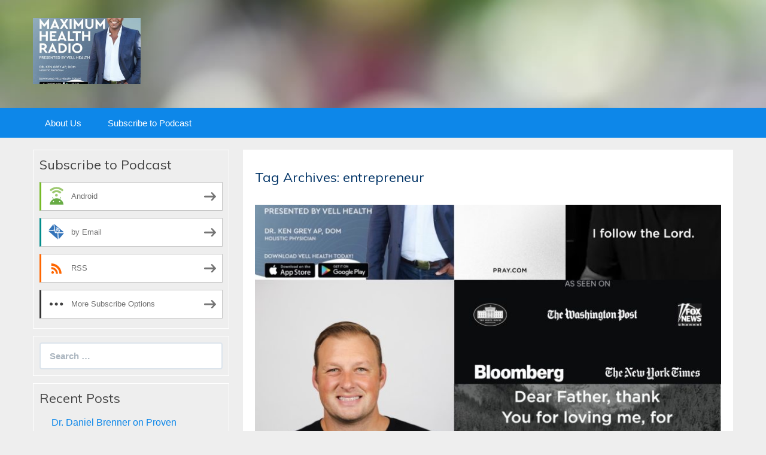

--- FILE ---
content_type: text/html; charset=UTF-8
request_url: https://maximumhealth.blubrry.net/tag/entrepreneur/
body_size: 11913
content:
<!DOCTYPE html>
<!--[if IE 7]>
<html class="ie ie7" lang="en-US">
<![endif]-->
<!--[if IE 8]>
<html class="ie ie8" lang="en-US">
<![endif]-->
<!--[if !(IE 7) & !(IE 8)]><!-->
<html lang="en-US">
<!--<![endif]-->
<head>
	<meta charset="UTF-8">
	<meta name="viewport" content="width=device-width">
	<title>entrepreneur | MAXIMUM HEALTH</title>
	<link rel="profile" href="http://gmpg.org/xfn/11">
	<link rel="pingback" href="https://maximumhealth.blubrry.net/xmlrpc.php">
    	<!--[if lt IE 9]>
	<script src="https://maximumhealth.blubrry.net/wp-content/themes/powerpress-theme/js/html5.js"></script>
	<![endif]-->
	<meta name='robots' content='max-image-preview:large' />
	<style>img:is([sizes="auto" i], [sizes^="auto," i]) { contain-intrinsic-size: 3000px 1500px }</style>
	<link rel='dns-prefetch' href='//platform-api.sharethis.com' />
<link rel='dns-prefetch' href='//fonts.googleapis.com' />
<link rel='preconnect' href='https://fonts.gstatic.com' crossorigin />
<script type="text/javascript">
/* <![CDATA[ */
window._wpemojiSettings = {"baseUrl":"https:\/\/s.w.org\/images\/core\/emoji\/16.0.1\/72x72\/","ext":".png","svgUrl":"https:\/\/s.w.org\/images\/core\/emoji\/16.0.1\/svg\/","svgExt":".svg","source":{"concatemoji":"https:\/\/maximumhealth.blubrry.net\/wp-includes\/js\/wp-emoji-release.min.js?ver=6.8.3"}};
/*! This file is auto-generated */
!function(s,n){var o,i,e;function c(e){try{var t={supportTests:e,timestamp:(new Date).valueOf()};sessionStorage.setItem(o,JSON.stringify(t))}catch(e){}}function p(e,t,n){e.clearRect(0,0,e.canvas.width,e.canvas.height),e.fillText(t,0,0);var t=new Uint32Array(e.getImageData(0,0,e.canvas.width,e.canvas.height).data),a=(e.clearRect(0,0,e.canvas.width,e.canvas.height),e.fillText(n,0,0),new Uint32Array(e.getImageData(0,0,e.canvas.width,e.canvas.height).data));return t.every(function(e,t){return e===a[t]})}function u(e,t){e.clearRect(0,0,e.canvas.width,e.canvas.height),e.fillText(t,0,0);for(var n=e.getImageData(16,16,1,1),a=0;a<n.data.length;a++)if(0!==n.data[a])return!1;return!0}function f(e,t,n,a){switch(t){case"flag":return n(e,"\ud83c\udff3\ufe0f\u200d\u26a7\ufe0f","\ud83c\udff3\ufe0f\u200b\u26a7\ufe0f")?!1:!n(e,"\ud83c\udde8\ud83c\uddf6","\ud83c\udde8\u200b\ud83c\uddf6")&&!n(e,"\ud83c\udff4\udb40\udc67\udb40\udc62\udb40\udc65\udb40\udc6e\udb40\udc67\udb40\udc7f","\ud83c\udff4\u200b\udb40\udc67\u200b\udb40\udc62\u200b\udb40\udc65\u200b\udb40\udc6e\u200b\udb40\udc67\u200b\udb40\udc7f");case"emoji":return!a(e,"\ud83e\udedf")}return!1}function g(e,t,n,a){var r="undefined"!=typeof WorkerGlobalScope&&self instanceof WorkerGlobalScope?new OffscreenCanvas(300,150):s.createElement("canvas"),o=r.getContext("2d",{willReadFrequently:!0}),i=(o.textBaseline="top",o.font="600 32px Arial",{});return e.forEach(function(e){i[e]=t(o,e,n,a)}),i}function t(e){var t=s.createElement("script");t.src=e,t.defer=!0,s.head.appendChild(t)}"undefined"!=typeof Promise&&(o="wpEmojiSettingsSupports",i=["flag","emoji"],n.supports={everything:!0,everythingExceptFlag:!0},e=new Promise(function(e){s.addEventListener("DOMContentLoaded",e,{once:!0})}),new Promise(function(t){var n=function(){try{var e=JSON.parse(sessionStorage.getItem(o));if("object"==typeof e&&"number"==typeof e.timestamp&&(new Date).valueOf()<e.timestamp+604800&&"object"==typeof e.supportTests)return e.supportTests}catch(e){}return null}();if(!n){if("undefined"!=typeof Worker&&"undefined"!=typeof OffscreenCanvas&&"undefined"!=typeof URL&&URL.createObjectURL&&"undefined"!=typeof Blob)try{var e="postMessage("+g.toString()+"("+[JSON.stringify(i),f.toString(),p.toString(),u.toString()].join(",")+"));",a=new Blob([e],{type:"text/javascript"}),r=new Worker(URL.createObjectURL(a),{name:"wpTestEmojiSupports"});return void(r.onmessage=function(e){c(n=e.data),r.terminate(),t(n)})}catch(e){}c(n=g(i,f,p,u))}t(n)}).then(function(e){for(var t in e)n.supports[t]=e[t],n.supports.everything=n.supports.everything&&n.supports[t],"flag"!==t&&(n.supports.everythingExceptFlag=n.supports.everythingExceptFlag&&n.supports[t]);n.supports.everythingExceptFlag=n.supports.everythingExceptFlag&&!n.supports.flag,n.DOMReady=!1,n.readyCallback=function(){n.DOMReady=!0}}).then(function(){return e}).then(function(){var e;n.supports.everything||(n.readyCallback(),(e=n.source||{}).concatemoji?t(e.concatemoji):e.wpemoji&&e.twemoji&&(t(e.twemoji),t(e.wpemoji)))}))}((window,document),window._wpemojiSettings);
/* ]]> */
</script>
<style id='wp-emoji-styles-inline-css' type='text/css'>

	img.wp-smiley, img.emoji {
		display: inline !important;
		border: none !important;
		box-shadow: none !important;
		height: 1em !important;
		width: 1em !important;
		margin: 0 0.07em !important;
		vertical-align: -0.1em !important;
		background: none !important;
		padding: 0 !important;
	}
</style>
<link rel='stylesheet' id='wp-block-library-css' href='https://maximumhealth.blubrry.net/wp-includes/css/dist/block-library/style.min.css?ver=6.8.3' type='text/css' media='all' />
<style id='classic-theme-styles-inline-css' type='text/css'>
/*! This file is auto-generated */
.wp-block-button__link{color:#fff;background-color:#32373c;border-radius:9999px;box-shadow:none;text-decoration:none;padding:calc(.667em + 2px) calc(1.333em + 2px);font-size:1.125em}.wp-block-file__button{background:#32373c;color:#fff;text-decoration:none}
</style>
<style id='powerpress-player-block-style-inline-css' type='text/css'>


</style>
<style id='global-styles-inline-css' type='text/css'>
:root{--wp--preset--aspect-ratio--square: 1;--wp--preset--aspect-ratio--4-3: 4/3;--wp--preset--aspect-ratio--3-4: 3/4;--wp--preset--aspect-ratio--3-2: 3/2;--wp--preset--aspect-ratio--2-3: 2/3;--wp--preset--aspect-ratio--16-9: 16/9;--wp--preset--aspect-ratio--9-16: 9/16;--wp--preset--color--black: #000000;--wp--preset--color--cyan-bluish-gray: #abb8c3;--wp--preset--color--white: #ffffff;--wp--preset--color--pale-pink: #f78da7;--wp--preset--color--vivid-red: #cf2e2e;--wp--preset--color--luminous-vivid-orange: #ff6900;--wp--preset--color--luminous-vivid-amber: #fcb900;--wp--preset--color--light-green-cyan: #7bdcb5;--wp--preset--color--vivid-green-cyan: #00d084;--wp--preset--color--pale-cyan-blue: #8ed1fc;--wp--preset--color--vivid-cyan-blue: #0693e3;--wp--preset--color--vivid-purple: #9b51e0;--wp--preset--gradient--vivid-cyan-blue-to-vivid-purple: linear-gradient(135deg,rgba(6,147,227,1) 0%,rgb(155,81,224) 100%);--wp--preset--gradient--light-green-cyan-to-vivid-green-cyan: linear-gradient(135deg,rgb(122,220,180) 0%,rgb(0,208,130) 100%);--wp--preset--gradient--luminous-vivid-amber-to-luminous-vivid-orange: linear-gradient(135deg,rgba(252,185,0,1) 0%,rgba(255,105,0,1) 100%);--wp--preset--gradient--luminous-vivid-orange-to-vivid-red: linear-gradient(135deg,rgba(255,105,0,1) 0%,rgb(207,46,46) 100%);--wp--preset--gradient--very-light-gray-to-cyan-bluish-gray: linear-gradient(135deg,rgb(238,238,238) 0%,rgb(169,184,195) 100%);--wp--preset--gradient--cool-to-warm-spectrum: linear-gradient(135deg,rgb(74,234,220) 0%,rgb(151,120,209) 20%,rgb(207,42,186) 40%,rgb(238,44,130) 60%,rgb(251,105,98) 80%,rgb(254,248,76) 100%);--wp--preset--gradient--blush-light-purple: linear-gradient(135deg,rgb(255,206,236) 0%,rgb(152,150,240) 100%);--wp--preset--gradient--blush-bordeaux: linear-gradient(135deg,rgb(254,205,165) 0%,rgb(254,45,45) 50%,rgb(107,0,62) 100%);--wp--preset--gradient--luminous-dusk: linear-gradient(135deg,rgb(255,203,112) 0%,rgb(199,81,192) 50%,rgb(65,88,208) 100%);--wp--preset--gradient--pale-ocean: linear-gradient(135deg,rgb(255,245,203) 0%,rgb(182,227,212) 50%,rgb(51,167,181) 100%);--wp--preset--gradient--electric-grass: linear-gradient(135deg,rgb(202,248,128) 0%,rgb(113,206,126) 100%);--wp--preset--gradient--midnight: linear-gradient(135deg,rgb(2,3,129) 0%,rgb(40,116,252) 100%);--wp--preset--font-size--small: 13px;--wp--preset--font-size--medium: 20px;--wp--preset--font-size--large: 36px;--wp--preset--font-size--x-large: 42px;--wp--preset--spacing--20: 0.44rem;--wp--preset--spacing--30: 0.67rem;--wp--preset--spacing--40: 1rem;--wp--preset--spacing--50: 1.5rem;--wp--preset--spacing--60: 2.25rem;--wp--preset--spacing--70: 3.38rem;--wp--preset--spacing--80: 5.06rem;--wp--preset--shadow--natural: 6px 6px 9px rgba(0, 0, 0, 0.2);--wp--preset--shadow--deep: 12px 12px 50px rgba(0, 0, 0, 0.4);--wp--preset--shadow--sharp: 6px 6px 0px rgba(0, 0, 0, 0.2);--wp--preset--shadow--outlined: 6px 6px 0px -3px rgba(255, 255, 255, 1), 6px 6px rgba(0, 0, 0, 1);--wp--preset--shadow--crisp: 6px 6px 0px rgba(0, 0, 0, 1);}:where(.is-layout-flex){gap: 0.5em;}:where(.is-layout-grid){gap: 0.5em;}body .is-layout-flex{display: flex;}.is-layout-flex{flex-wrap: wrap;align-items: center;}.is-layout-flex > :is(*, div){margin: 0;}body .is-layout-grid{display: grid;}.is-layout-grid > :is(*, div){margin: 0;}:where(.wp-block-columns.is-layout-flex){gap: 2em;}:where(.wp-block-columns.is-layout-grid){gap: 2em;}:where(.wp-block-post-template.is-layout-flex){gap: 1.25em;}:where(.wp-block-post-template.is-layout-grid){gap: 1.25em;}.has-black-color{color: var(--wp--preset--color--black) !important;}.has-cyan-bluish-gray-color{color: var(--wp--preset--color--cyan-bluish-gray) !important;}.has-white-color{color: var(--wp--preset--color--white) !important;}.has-pale-pink-color{color: var(--wp--preset--color--pale-pink) !important;}.has-vivid-red-color{color: var(--wp--preset--color--vivid-red) !important;}.has-luminous-vivid-orange-color{color: var(--wp--preset--color--luminous-vivid-orange) !important;}.has-luminous-vivid-amber-color{color: var(--wp--preset--color--luminous-vivid-amber) !important;}.has-light-green-cyan-color{color: var(--wp--preset--color--light-green-cyan) !important;}.has-vivid-green-cyan-color{color: var(--wp--preset--color--vivid-green-cyan) !important;}.has-pale-cyan-blue-color{color: var(--wp--preset--color--pale-cyan-blue) !important;}.has-vivid-cyan-blue-color{color: var(--wp--preset--color--vivid-cyan-blue) !important;}.has-vivid-purple-color{color: var(--wp--preset--color--vivid-purple) !important;}.has-black-background-color{background-color: var(--wp--preset--color--black) !important;}.has-cyan-bluish-gray-background-color{background-color: var(--wp--preset--color--cyan-bluish-gray) !important;}.has-white-background-color{background-color: var(--wp--preset--color--white) !important;}.has-pale-pink-background-color{background-color: var(--wp--preset--color--pale-pink) !important;}.has-vivid-red-background-color{background-color: var(--wp--preset--color--vivid-red) !important;}.has-luminous-vivid-orange-background-color{background-color: var(--wp--preset--color--luminous-vivid-orange) !important;}.has-luminous-vivid-amber-background-color{background-color: var(--wp--preset--color--luminous-vivid-amber) !important;}.has-light-green-cyan-background-color{background-color: var(--wp--preset--color--light-green-cyan) !important;}.has-vivid-green-cyan-background-color{background-color: var(--wp--preset--color--vivid-green-cyan) !important;}.has-pale-cyan-blue-background-color{background-color: var(--wp--preset--color--pale-cyan-blue) !important;}.has-vivid-cyan-blue-background-color{background-color: var(--wp--preset--color--vivid-cyan-blue) !important;}.has-vivid-purple-background-color{background-color: var(--wp--preset--color--vivid-purple) !important;}.has-black-border-color{border-color: var(--wp--preset--color--black) !important;}.has-cyan-bluish-gray-border-color{border-color: var(--wp--preset--color--cyan-bluish-gray) !important;}.has-white-border-color{border-color: var(--wp--preset--color--white) !important;}.has-pale-pink-border-color{border-color: var(--wp--preset--color--pale-pink) !important;}.has-vivid-red-border-color{border-color: var(--wp--preset--color--vivid-red) !important;}.has-luminous-vivid-orange-border-color{border-color: var(--wp--preset--color--luminous-vivid-orange) !important;}.has-luminous-vivid-amber-border-color{border-color: var(--wp--preset--color--luminous-vivid-amber) !important;}.has-light-green-cyan-border-color{border-color: var(--wp--preset--color--light-green-cyan) !important;}.has-vivid-green-cyan-border-color{border-color: var(--wp--preset--color--vivid-green-cyan) !important;}.has-pale-cyan-blue-border-color{border-color: var(--wp--preset--color--pale-cyan-blue) !important;}.has-vivid-cyan-blue-border-color{border-color: var(--wp--preset--color--vivid-cyan-blue) !important;}.has-vivid-purple-border-color{border-color: var(--wp--preset--color--vivid-purple) !important;}.has-vivid-cyan-blue-to-vivid-purple-gradient-background{background: var(--wp--preset--gradient--vivid-cyan-blue-to-vivid-purple) !important;}.has-light-green-cyan-to-vivid-green-cyan-gradient-background{background: var(--wp--preset--gradient--light-green-cyan-to-vivid-green-cyan) !important;}.has-luminous-vivid-amber-to-luminous-vivid-orange-gradient-background{background: var(--wp--preset--gradient--luminous-vivid-amber-to-luminous-vivid-orange) !important;}.has-luminous-vivid-orange-to-vivid-red-gradient-background{background: var(--wp--preset--gradient--luminous-vivid-orange-to-vivid-red) !important;}.has-very-light-gray-to-cyan-bluish-gray-gradient-background{background: var(--wp--preset--gradient--very-light-gray-to-cyan-bluish-gray) !important;}.has-cool-to-warm-spectrum-gradient-background{background: var(--wp--preset--gradient--cool-to-warm-spectrum) !important;}.has-blush-light-purple-gradient-background{background: var(--wp--preset--gradient--blush-light-purple) !important;}.has-blush-bordeaux-gradient-background{background: var(--wp--preset--gradient--blush-bordeaux) !important;}.has-luminous-dusk-gradient-background{background: var(--wp--preset--gradient--luminous-dusk) !important;}.has-pale-ocean-gradient-background{background: var(--wp--preset--gradient--pale-ocean) !important;}.has-electric-grass-gradient-background{background: var(--wp--preset--gradient--electric-grass) !important;}.has-midnight-gradient-background{background: var(--wp--preset--gradient--midnight) !important;}.has-small-font-size{font-size: var(--wp--preset--font-size--small) !important;}.has-medium-font-size{font-size: var(--wp--preset--font-size--medium) !important;}.has-large-font-size{font-size: var(--wp--preset--font-size--large) !important;}.has-x-large-font-size{font-size: var(--wp--preset--font-size--x-large) !important;}
:where(.wp-block-post-template.is-layout-flex){gap: 1.25em;}:where(.wp-block-post-template.is-layout-grid){gap: 1.25em;}
:where(.wp-block-columns.is-layout-flex){gap: 2em;}:where(.wp-block-columns.is-layout-grid){gap: 2em;}
:root :where(.wp-block-pullquote){font-size: 1.5em;line-height: 1.6;}
</style>
<link rel='stylesheet' id='bootstrap-style-css' href='https://maximumhealth.blubrry.net/wp-content/themes/powerpress-theme/css/bootswatch/bootstrap.min.css?ver=3.3.4' type='text/css' media='all' />
<link rel='stylesheet' id='blubrry-style-css' href='https://maximumhealth.blubrry.net/wp-content/themes/powerpress-theme/css/bootswatch/blubrry-bootstrap.min.css?ver=3.3.6' type='text/css' media='all' />
<link rel='stylesheet' id='pp_theme-style-css' href='https://maximumhealth.blubrry.net/wp-content/themes/powerpress-theme/style.css?ver=1.0' type='text/css' media='all' />
<link rel='stylesheet' id='dashicons-css' href='https://maximumhealth.blubrry.net/wp-includes/css/dashicons.min.css?ver=6.8.3' type='text/css' media='all' />
<link rel="preload" as="style" href="https://fonts.googleapis.com/css?family=Muli:400&#038;display=swap&#038;ver=1680873578" /><link rel="stylesheet" href="https://fonts.googleapis.com/css?family=Muli:400&#038;display=swap&#038;ver=1680873578" media="print" onload="this.media='all'"><noscript><link rel="stylesheet" href="https://fonts.googleapis.com/css?family=Muli:400&#038;display=swap&#038;ver=1680873578" /></noscript><script type="text/javascript" src="https://maximumhealth.blubrry.net/wp-includes/js/jquery/jquery.min.js?ver=3.7.1" id="jquery-core-js"></script>
<script type="text/javascript" src="https://maximumhealth.blubrry.net/wp-includes/js/jquery/jquery-migrate.min.js?ver=3.4.1" id="jquery-migrate-js"></script>
<script type="text/javascript" src="//platform-api.sharethis.com/js/sharethis.js#source=googleanalytics-wordpress#product=ga&amp;property=5eff537a0e7bec0012bd75ee" id="googleanalytics-platform-sharethis-js"></script>
<link rel="https://api.w.org/" href="https://maximumhealth.blubrry.net/wp-json/" /><link rel="alternate" title="JSON" type="application/json" href="https://maximumhealth.blubrry.net/wp-json/wp/v2/tags/383" /><link rel="EditURI" type="application/rsd+xml" title="RSD" href="https://maximumhealth.blubrry.net/xmlrpc.php?rsd" />
<meta name="generator" content="WordPress 6.8.3" />
            <script type="text/javascript"><!--
                                function powerpress_pinw(pinw_url){window.open(pinw_url, 'PowerPressPlayer','toolbar=0,status=0,resizable=1,width=460,height=320');	return false;}
                //-->

                // tabnab protection
                window.addEventListener('load', function () {
                    // make all links have rel="noopener noreferrer"
                    document.querySelectorAll('a[target="_blank"]').forEach(link => {
                        link.setAttribute('rel', 'noopener noreferrer');
                    });
                });
            </script>
            <meta name="generator" content="Redux 4.3.12" />
<style type="text/css" xmlns="http://www.w3.org/1999/html">

/*
PowerPress subscribe sidebar widget
*/
.widget-area .widget_powerpress_subscribe h2,
.widget-area .widget_powerpress_subscribe h3,
.widget-area .widget_powerpress_subscribe h4,
.widget_powerpress_subscribe h2,
.widget_powerpress_subscribe h3,
.widget_powerpress_subscribe h4 {
	margin-bottom: 0;
	padding-bottom: 0;
}
</style>
		<style type="text/css" id="wp-custom-css">
			
.site-description:after {
content: "Dr. Ken Grey AP, DOM Holistic Physician";
display:    block;
text-align: center; 
}
		</style>
		<style id="pp_options-dynamic-css" title="dynamic-css" class="redux-options-output">.site-description{color:#ffffff;}.navbar,.nav-menu .sub-menu,.nav-menu .children{background:#0d87e9;}.nav-menu li a:hover,.nav-menu .current_page_item > a,.nav-menu .current_page_ancestor > a,.nav-menu .current-menu-item > a,.nav-menu .current-menu-ancestor > a,.nav-menu .sub-menu a:hover,.nav-menu .children a:hover,.nav-menu li:hover > a{background:#003366;}.nav-menu li a, .menu-toggle{color:#ffffff;}.nav-menu li a:hover,.nav-menu .current_page_item > a, .nav-menu .current_page_ancestor > a, .nav-menu .current-menu-item > a, .nav-menu .current-menu-ancestor > a,.nav-menu li:hover > a{color:#ffffff;}#main{background-color:#ffffff;}.btn-primary{background-color:#0d87e9;}.btn-primary:hover{background-color:#003366;}.btn-default{background-color:#fb8c00;}.btn-default:hover{background-color:#adda12;}.well{background:transparent;}.well, .widget .widget-title{color:#444444;}.well a{color:#0d87e9;}.site-footer{background:#003366;}.site-footer{color:#ffffff;}.footer-widgets{background:transparent;}body{background-color:#eeeeee;}.site-header{background-color:#343434;background-repeat:no-repeat;background-image:url('/wp-content/themes/powerpress-theme/images/BG1200x226.jpg');background-size:cover;}a{color:#0d87e9;}a:hover{color:#0d87e9;}.well{border-top:1px solid #ffffff;border-bottom:1px solid #ffffff;border-left:1px solid #ffffff;border-right:1px solid #ffffff;}.site-footer a{color:#adda12;}.site-footer a:hover{color:#adda12;}body{font-family:Arial, Helvetica, sans-serif;font-weight:400;font-style:normal;color:#444444;font-size:16px;font-display:swap;}h1,h2,h3,h4,h5,h6{font-family:Muli,Arial, Helvetica, sans-serif;font-weight:400;font-style:normal;color:#003366;font-display:swap;}.site-title{font-family:Muli,Arial, Helvetica, sans-serif;letter-spacing:-3px;font-weight:400;font-style:normal;font-size:40px;font-display:swap;}a .site-title{color:#ffffff;}a .site-title:hover{color:#ffffff;}</style><style>#header{
margin: 0 auto;
}</style>
</head>

<body class="archive tag tag-entrepreneur tag-383 wp-theme-powerpress-theme sidebar-content">
	<div id="page" class="hfeed site">
				<header id="masthead" class="site-header" role="banner">
        	<div class="container">
                <div class="title-area header-image"><a href="https://maximumhealth.blubrry.net/" title="MAXIMUM HEALTH" rel="home" ><img alt="MAXIMUM HEALTH" src="https://maximumhealth.blubrry.net/wp-content/uploads/2023/04/VELL-SocMed1-Vell-Health-Radio-1400x1400-040723-360x220.jpg" width="180" height="110" /></a></div><!-- end .title-area -->            </div><!-- end .container -->
		</header><!-- end #masthead -->
					<div id="navbar" class="navbar">
				<nav id="site-navigation" class="navigation main-navigation" role="navigation">
					<button class="menu-toggle"><span class="dashicons dashicons-menu"></span></button>
					<a class="screen-reader-text skip-link" href="#content" title="Skip to content">Skip to content</a>
					<div id="primary-menu" class="nav-menu"><ul>
<li class="page_item page-item-5"><a href="https://maximumhealth.blubrry.net/about-us/">About Us</a></li>
<li class="page_item page-item-4"><a href="https://maximumhealth.blubrry.net/subscribe-to-podcast/">Subscribe to Podcast</a></li>
</ul></div>
				</nav><!-- end #site-navigation -->
			</div><!-- end #navbar -->
                
		<div class="container full-content">

    <div id="main" class="content-area">
        <div id="content" class="site-content" role="main">

					<header class="archive-header">
				<h3 class="archive-title">Tag Archives: entrepreneur</h3>

							</header><!-- .archive-header -->

										
<article id="post-905" class="post-905 post type-post status-publish format-standard has-post-thumbnail hentry category-maximum-health category-podcast category-quality-living-podcast category-uncategorized tag-affirmations tag-anxiety tag-app tag-depression tag-dr-ken-grey tag-emotional-health tag-entrepreneur tag-environmental-health tag-friendship tag-harmony tag-holistic-care tag-joy tag-matthew-potter tag-maximum-health tag-meditation tag-mental-health tag-national-healing tag-physical-illness tag-podcast tag-pray tag-pray-for-america tag-pray-for-the-world tag-pray-com tag-radio tag-research tag-scientific tag-support tag-vell">
	<header class="entry-header">
				<div class="entry-thumbnail">
			<img width="800" height="400" src="https://maximumhealth.blubrry.net/wp-content/uploads/2025/10/pray-pic-800x400.jpg" class="attachment-featured size-featured wp-post-image" alt="" decoding="async" fetchpriority="high" />		</div>
		
				<h1 class="entry-title">
			<a href="https://maximumhealth.blubrry.net/2025/10/09/the-healing-power-of-prayer-with-worlds-1-app-for-prayer-pray-com-founder-matthew-potter/" rel="bookmark">The Healing Power of Prayer with Worlds #1 app for Prayer, PRAY.COM Founder Matthew Potter</a>
		</h1>
				<hr/>

		<div class="entry-meta">
			<span class="date"><a href="https://maximumhealth.blubrry.net/2025/10/09/the-healing-power-of-prayer-with-worlds-1-app-for-prayer-pray-com-founder-matthew-potter/" title="Permalink to The Healing Power of Prayer with Worlds #1 app for Prayer, PRAY.COM Founder Matthew Potter" rel="bookmark"><time class="entry-date" datetime="2025-10-09T20:14:40+00:00">October 9, 2025</time></a></span><span class="categories-links"><a href="https://maximumhealth.blubrry.net/category/maximum-health/" rel="category tag">Maximum Health</a>, <a href="https://maximumhealth.blubrry.net/category/podcast/" rel="category tag">Podcast</a>, <a href="https://maximumhealth.blubrry.net/category/quality-living-podcast/" rel="category tag">Quality Living Podcast</a>, <a href="https://maximumhealth.blubrry.net/category/uncategorized/" rel="category tag">Uncategorized</a></span><span class="tags-links"><a href="https://maximumhealth.blubrry.net/tag/affirmations/" rel="tag">affirmations</a>, <a href="https://maximumhealth.blubrry.net/tag/anxiety/" rel="tag">anxiety</a>, <a href="https://maximumhealth.blubrry.net/tag/app/" rel="tag">app</a>, <a href="https://maximumhealth.blubrry.net/tag/depression/" rel="tag">depression</a>, <a href="https://maximumhealth.blubrry.net/tag/dr-ken-grey/" rel="tag">Dr Ken Grey</a>, <a href="https://maximumhealth.blubrry.net/tag/emotional-health/" rel="tag">emotional health</a>, <a href="https://maximumhealth.blubrry.net/tag/entrepreneur/" rel="tag">entrepreneur</a>, <a href="https://maximumhealth.blubrry.net/tag/environmental-health/" rel="tag">environmental health</a>, <a href="https://maximumhealth.blubrry.net/tag/friendship/" rel="tag">friendship</a>, <a href="https://maximumhealth.blubrry.net/tag/harmony/" rel="tag">harmony</a>, <a href="https://maximumhealth.blubrry.net/tag/holistic-care/" rel="tag">holistic care</a>, <a href="https://maximumhealth.blubrry.net/tag/joy/" rel="tag">joy</a>, <a href="https://maximumhealth.blubrry.net/tag/matthew-potter/" rel="tag">matthew potter</a>, <a href="https://maximumhealth.blubrry.net/tag/maximum-health/" rel="tag">maximum health</a>, <a href="https://maximumhealth.blubrry.net/tag/meditation/" rel="tag">meditation</a>, <a href="https://maximumhealth.blubrry.net/tag/mental-health/" rel="tag">mental health</a>, <a href="https://maximumhealth.blubrry.net/tag/national-healing/" rel="tag">national healing</a>, <a href="https://maximumhealth.blubrry.net/tag/physical-illness/" rel="tag">physical illness</a>, <a href="https://maximumhealth.blubrry.net/tag/podcast/" rel="tag">Podcast</a>, <a href="https://maximumhealth.blubrry.net/tag/pray/" rel="tag">pray</a>, <a href="https://maximumhealth.blubrry.net/tag/pray-for-america/" rel="tag">pray for america</a>, <a href="https://maximumhealth.blubrry.net/tag/pray-for-the-world/" rel="tag">pray for the world</a>, <a href="https://maximumhealth.blubrry.net/tag/pray-com/" rel="tag">pray.com</a>, <a href="https://maximumhealth.blubrry.net/tag/radio/" rel="tag">radio</a>, <a href="https://maximumhealth.blubrry.net/tag/research/" rel="tag">research</a>, <a href="https://maximumhealth.blubrry.net/tag/scientific/" rel="tag">scientific</a>, <a href="https://maximumhealth.blubrry.net/tag/support/" rel="tag">support</a>, <a href="https://maximumhealth.blubrry.net/tag/vell/" rel="tag">vell</a></span><span class="author vcard"><a class="url fn n" href="https://maximumhealth.blubrry.net" title="View all posts by maximumhealth" rel="author">maximumhealth</a></span>					</div><!-- .entry-meta -->
		<hr/>
	</header><!-- .entry-header -->






		<div class="entry-content">

		<p>The Healing Power of Prayer with Worlds #1 app for Prayer, PRAY.COM Founder Matthew Potter. We talk scientific research, and how prayer is helping personal and global healing in the face of life&#8217;s challenges and rising rates of mental, emotional, and physical illness.</p>
<p><img decoding="async" class="alignnone size-medium wp-image-906" src="https://maximumhealth.blubrry.net/wp-content/uploads/2025/10/pray-pic-300x300.jpg" alt="" width="300" height="300" srcset="https://maximumhealth.blubrry.net/wp-content/uploads/2025/10/pray-pic-300x300.jpg 300w, https://maximumhealth.blubrry.net/wp-content/uploads/2025/10/pray-pic-1024x1024.jpg 1024w, https://maximumhealth.blubrry.net/wp-content/uploads/2025/10/pray-pic-150x150.jpg 150w, https://maximumhealth.blubrry.net/wp-content/uploads/2025/10/pray-pic-768x768.jpg 768w, https://maximumhealth.blubrry.net/wp-content/uploads/2025/10/pray-pic-1536x1536.jpg 1536w, https://maximumhealth.blubrry.net/wp-content/uploads/2025/10/pray-pic.jpg 1920w" sizes="(max-width: 300px) 100vw, 300px" /></p>
<div class="powerpress_player" id="powerpress_player_1188"><!--[if lt IE 9]><script>document.createElement('audio');</script><![endif]-->
<audio class="wp-audio-shortcode" id="audio-905-1" preload="none" style="width: 100%;" controls="controls"><source type="audio/mpeg" src="https://media.blubrry.com/maximumhealth/content.blubrry.com/maximumhealth/Max_Health_PODCAST_Matt_Potter_Praydotcom.mp3?_=1" /><a href="https://media.blubrry.com/maximumhealth/content.blubrry.com/maximumhealth/Max_Health_PODCAST_Matt_Potter_Praydotcom.mp3">https://media.blubrry.com/maximumhealth/content.blubrry.com/maximumhealth/Max_Health_PODCAST_Matt_Potter_Praydotcom.mp3</a></audio></div><p class="powerpress_links powerpress_links_mp3" style="margin-bottom: 1px !important;">Podcast: <a href="https://media.blubrry.com/maximumhealth/content.blubrry.com/maximumhealth/Max_Health_PODCAST_Matt_Potter_Praydotcom.mp3" class="powerpress_link_pinw" target="_blank" title="Play in new window" onclick="return powerpress_pinw('https://maximumhealth.blubrry.net/?powerpress_pinw=905-podcast');" rel="nofollow">Play in new window</a> | <a href="https://media.blubrry.com/maximumhealth/content.blubrry.com/maximumhealth/Max_Health_PODCAST_Matt_Potter_Praydotcom.mp3" class="powerpress_link_d" title="Download" rel="nofollow" download="Max_Health_PODCAST_Matt_Potter_Praydotcom.mp3">Download</a></p><p class="powerpress_links powerpress_subscribe_links">Subscribe: <a href="https://maximumhealth.blubrry.net/feed/podcast/" class="powerpress_link_subscribe powerpress_link_subscribe_rss" target="_blank" title="Subscribe via RSS" rel="nofollow">RSS</a> | <a href="https://maximumhealth.blubrry.net/subscribe-to-podcast/" class="powerpress_link_subscribe powerpress_link_subscribe_more" target="_blank" title="More" rel="nofollow">More</a></p>	</div><!-- .entry-content -->
	
	<footer class="entry-meta">
		
			</footer><!-- .entry-meta -->
	<hr/>
</article><!-- #post -->
							
<article id="post-393" class="post-393 post type-post status-publish format-standard has-post-thumbnail hentry category-maximum-health category-podcast category-quality-living-podcast category-uncategorized tag-appearances tag-aveda tag-beauty tag-city-life tag-conscious-fun tag-date-night tag-entrepreneur tag-environment tag-fashion tag-female-style tag-florida tag-girls-night-out tag-green tag-hair-loss tag-hair-products tag-hair-restoration tag-hair-salon tag-hair-tonic tag-health tag-holistic-care tag-innovation tag-jupiter tag-loreal tag-palm-beach-gardens tag-recycle tag-scalp tag-strong-women tag-sustainability tag-the-collective">
	<header class="entry-header">
				<div class="entry-thumbnail">
			<img width="800" height="400" src="https://maximumhealth.blubrry.net/wp-content/uploads/2020/03/beth-bradley-pic-800x400.jpg" class="attachment-featured size-featured wp-post-image" alt="" decoding="async" />		</div>
		
				<h1 class="entry-title">
			<a href="https://maximumhealth.blubrry.net/2020/03/08/building-the-sustainable-hair-salon-with-beth-bradley-owner-of-collective-hair-salon/" rel="bookmark">Building The Sustainable Hair Salon with Beth Bradley owner of Collective Hair Salon. </a>
		</h1>
				<hr/>

		<div class="entry-meta">
			<span class="date"><a href="https://maximumhealth.blubrry.net/2020/03/08/building-the-sustainable-hair-salon-with-beth-bradley-owner-of-collective-hair-salon/" title="Permalink to Building The Sustainable Hair Salon with Beth Bradley owner of Collective Hair Salon. " rel="bookmark"><time class="entry-date" datetime="2020-03-08T02:44:25+00:00">March 8, 2020</time></a></span><span class="categories-links"><a href="https://maximumhealth.blubrry.net/category/maximum-health/" rel="category tag">Maximum Health</a>, <a href="https://maximumhealth.blubrry.net/category/podcast/" rel="category tag">Podcast</a>, <a href="https://maximumhealth.blubrry.net/category/quality-living-podcast/" rel="category tag">Quality Living Podcast</a>, <a href="https://maximumhealth.blubrry.net/category/uncategorized/" rel="category tag">Uncategorized</a></span><span class="tags-links"><a href="https://maximumhealth.blubrry.net/tag/appearances/" rel="tag">appearances</a>, <a href="https://maximumhealth.blubrry.net/tag/aveda/" rel="tag">aveda</a>, <a href="https://maximumhealth.blubrry.net/tag/beauty/" rel="tag">beauty</a>, <a href="https://maximumhealth.blubrry.net/tag/city-life/" rel="tag">city life</a>, <a href="https://maximumhealth.blubrry.net/tag/conscious-fun/" rel="tag">conscious. fun</a>, <a href="https://maximumhealth.blubrry.net/tag/date-night/" rel="tag">date night</a>, <a href="https://maximumhealth.blubrry.net/tag/entrepreneur/" rel="tag">entrepreneur</a>, <a href="https://maximumhealth.blubrry.net/tag/environment/" rel="tag">Environment</a>, <a href="https://maximumhealth.blubrry.net/tag/fashion/" rel="tag">fashion</a>, <a href="https://maximumhealth.blubrry.net/tag/female-style/" rel="tag">female style</a>, <a href="https://maximumhealth.blubrry.net/tag/florida/" rel="tag">florida</a>, <a href="https://maximumhealth.blubrry.net/tag/girls-night-out/" rel="tag">girls night out</a>, <a href="https://maximumhealth.blubrry.net/tag/green/" rel="tag">green</a>, <a href="https://maximumhealth.blubrry.net/tag/hair-loss/" rel="tag">Hair Loss</a>, <a href="https://maximumhealth.blubrry.net/tag/hair-products/" rel="tag">hair products</a>, <a href="https://maximumhealth.blubrry.net/tag/hair-restoration/" rel="tag">Hair Restoration</a>, <a href="https://maximumhealth.blubrry.net/tag/hair-salon/" rel="tag">hair salon</a>, <a href="https://maximumhealth.blubrry.net/tag/hair-tonic/" rel="tag">hair tonic</a>, <a href="https://maximumhealth.blubrry.net/tag/health/" rel="tag">health</a>, <a href="https://maximumhealth.blubrry.net/tag/holistic-care/" rel="tag">holistic care</a>, <a href="https://maximumhealth.blubrry.net/tag/innovation/" rel="tag">innovation</a>, <a href="https://maximumhealth.blubrry.net/tag/jupiter/" rel="tag">jupiter</a>, <a href="https://maximumhealth.blubrry.net/tag/loreal/" rel="tag">L'oreal</a>, <a href="https://maximumhealth.blubrry.net/tag/palm-beach-gardens/" rel="tag">palm beach gardens</a>, <a href="https://maximumhealth.blubrry.net/tag/recycle/" rel="tag">recycle</a>, <a href="https://maximumhealth.blubrry.net/tag/scalp/" rel="tag">scalp</a>, <a href="https://maximumhealth.blubrry.net/tag/strong-women/" rel="tag">strong women</a>, <a href="https://maximumhealth.blubrry.net/tag/sustainability/" rel="tag">sustainability</a>, <a href="https://maximumhealth.blubrry.net/tag/the-collective/" rel="tag">the collective</a></span><span class="author vcard"><a class="url fn n" href="https://maximumhealth.blubrry.net" title="View all posts by maximumhealth" rel="author">maximumhealth</a></span>					</div><!-- .entry-meta -->
		<hr/>
	</header><!-- .entry-header -->






		<div class="entry-content">

		<p><span class="_5zk7" spellcheck="false" data-offset-key="9lkq1-0-0"><span data-offset-key="9lkq1-0-0">Building</span></span><span data-offset-key="9lkq1-1-0"> The </span><span class="_5zk7" spellcheck="false" data-offset-key="9lkq1-2-0"><span data-offset-key="9lkq1-2-0">Sustainable</span></span> <span class="_5zk7" spellcheck="false" data-offset-key="9lkq1-4-0"><span data-offset-key="9lkq1-4-0">Hair</span></span> <span class="_5zk7" spellcheck="false" data-offset-key="9lkq1-6-0"><span data-offset-key="9lkq1-6-0">Salon</span></span><span data-offset-key="9lkq1-7-0"> with </span><span class="_247o" spellcheck="false" data-offset-key="9lkq1-8-0"><span data-offset-key="9lkq1-8-0">Beth Bradley</span></span><span data-offset-key="9lkq1-9-0"> owner of Collective Hair Salon.  90 % sustainable, with a focus on beautiful hair and a beautiful planet. Find out how they are doing it and how you can apply these same principles to your life and business</span></p>
<p><img loading="lazy" decoding="async" class="alignnone size-medium wp-image-389" src="https://maximumhealth.blubrry.net/wp-content/uploads/2020/03/beth-bradley-pic-300x296.jpg" alt="" width="300" height="296" srcset="https://maximumhealth.blubrry.net/wp-content/uploads/2020/03/beth-bradley-pic-300x296.jpg 300w, https://maximumhealth.blubrry.net/wp-content/uploads/2020/03/beth-bradley-pic-768x757.jpg 768w, https://maximumhealth.blubrry.net/wp-content/uploads/2020/03/beth-bradley-pic-1024x1009.jpg 1024w, https://maximumhealth.blubrry.net/wp-content/uploads/2020/03/beth-bradley-pic.jpg 1125w" sizes="auto, (max-width: 300px) 100vw, 300px" /></p>
<div class="powerpress_player" id="powerpress_player_1189"><audio class="wp-audio-shortcode" id="audio-393-2" preload="none" style="width: 100%;" controls="controls"><source type="audio/mpeg" src="https://media.blubrry.com/maximumhealth/content.blubrry.com/maximumhealth/Maximum_Health_for_3-6_Beth_Bradley.mp3?_=2" /><a href="https://media.blubrry.com/maximumhealth/content.blubrry.com/maximumhealth/Maximum_Health_for_3-6_Beth_Bradley.mp3">https://media.blubrry.com/maximumhealth/content.blubrry.com/maximumhealth/Maximum_Health_for_3-6_Beth_Bradley.mp3</a></audio></div><p class="powerpress_links powerpress_links_mp3" style="margin-bottom: 1px !important;">Podcast: <a href="https://media.blubrry.com/maximumhealth/content.blubrry.com/maximumhealth/Maximum_Health_for_3-6_Beth_Bradley.mp3" class="powerpress_link_pinw" target="_blank" title="Play in new window" onclick="return powerpress_pinw('https://maximumhealth.blubrry.net/?powerpress_pinw=393-podcast');" rel="nofollow">Play in new window</a> | <a href="https://media.blubrry.com/maximumhealth/content.blubrry.com/maximumhealth/Maximum_Health_for_3-6_Beth_Bradley.mp3" class="powerpress_link_d" title="Download" rel="nofollow" download="Maximum_Health_for_3-6_Beth_Bradley.mp3">Download</a></p><p class="powerpress_links powerpress_subscribe_links">Subscribe: <a href="https://maximumhealth.blubrry.net/feed/podcast/" class="powerpress_link_subscribe powerpress_link_subscribe_rss" target="_blank" title="Subscribe via RSS" rel="nofollow">RSS</a> | <a href="https://maximumhealth.blubrry.net/subscribe-to-podcast/" class="powerpress_link_subscribe powerpress_link_subscribe_more" target="_blank" title="More" rel="nofollow">More</a></p>	</div><!-- .entry-content -->
	
	<footer class="entry-meta">
		
			</footer><!-- .entry-meta -->
	<hr/>
</article><!-- #post -->
			
			
		            
        </div><!-- #content -->
    </div><!-- #main -->

	<div id="tertiary" class="sidebar-container" role="complementary">
		<div id="sidebar">
			<div class="widget-area">
				<aside id="powerpress_subscribe-1" class="widget widget_powerpress_subscribe well"><h3 class="widget-title">Subscribe to Podcast</h3><div class="pp-ssb-widget pp-ssb-widget-modern pp-ssb-widget-include"><a href="https://subscribeonandroid.com/maximumhealth.blubrry.net/feed/podcast/" class="pp-ssb-btn-sq  vertical pp-ssb-android" target="_blank" title="Subscribe on Android"><span class="pp-ssb-ic"></span><span class="pp-ssb-text">Android</span></a><a href="https://subscribebyemail.com/maximumhealth.blubrry.net/feed/podcast/" class="pp-ssb-btn-sq  vertical  pp-ssb-email" target="_blank" title="Subscribe by Email"><span class="pp-ssb-ic"></span><span class="pp-ssb-text">by Email</span></a><a href="https://maximumhealth.blubrry.net/feed/podcast/" class="pp-ssb-btn-sq vertical pp-ssb-rss" target="_blank" title="Subscribe via RSS"><span class="pp-ssb-ic"></span><span class="pp-ssb-text">RSS</span></a><a href="https://maximumhealth.blubrry.net/subscribe-to-podcast/" class="pp-ssb-btn-sq vertical pp-ssb-more" target="_blank" title="More Subscribe Options"><span class="pp-ssb-ic"></span><span class="pp-ssb-text">More Subscribe Options</span></a></div></aside><aside id="search-2" class="widget widget_search well"><form class="search-form" role="search" method="get" id="searchform" action="https://maximumhealth.blubrry.net/">
    <div class="form-group">
        <label class="control-label">
            <span class="screen-reader-text">Search for:</span>
            <input class="form-control search-field" type="search" title="Search for:" name="s" value="" placeholder="Search …">
        </label>
        <input class="search-submit" type="submit" id="searchsubmit" value="Search" />
    </div>
</form>

</aside>
		<aside id="recent-posts-2" class="widget widget_recent_entries well">
		<h3 class="widget-title">Recent Posts</h3>
		<ul>
											<li>
					<a href="https://maximumhealth.blubrry.net/2025/11/21/dr-daniel-brenner-on-proven-treatments-for-depression-trauma-ptsd-drug-addiction-and-more-with-psychiatrist-founded-ketamine-spravato-and-tms-centers-cambridge-biotherapies/">Dr. Daniel Brenner on Proven Treatments for Depression, Trauma, PTSD, Drug Addiction and More with Psychiatrist Founded Ketamine, Spravato, and TMS Centers Cambridge Biotherapies</a>
									</li>
											<li>
					<a href="https://maximumhealth.blubrry.net/2025/10/17/the-art-and-importance-of-integrative-medicine-at-a-crucial-turning-point-in-modern-medicine-with-dr-evelio-sardina/">The Art and Importance of Integrative Medicine at a Crucial Turning Point in Modern Medicine with Dr. Evelio Sardina</a>
									</li>
											<li>
					<a href="https://maximumhealth.blubrry.net/2025/10/09/the-healing-power-of-prayer-with-worlds-1-app-for-prayer-pray-com-founder-matthew-potter/">The Healing Power of Prayer with Worlds #1 app for Prayer, PRAY.COM Founder Matthew Potter</a>
									</li>
											<li>
					<a href="https://maximumhealth.blubrry.net/2025/10/02/the-kiribati-project-with-robert-kennedy-a-look-at-the-canary-in-the-coal-mine-island-through-the-eyes-of-loyola-university-chicago-filmmakers/">The Kiribati Project with Robert Kennedy, A look at the Canary in the Coal Mine Island through the eyes of Loyola University, Chicago, filmmakers</a>
									</li>
											<li>
					<a href="https://maximumhealth.blubrry.net/2025/09/18/the-upsurge-in-chronic-heart-failure-what-we-can-do-about-it-with-waqas-ghumman-md-head-of-the-advanced-heart-failure-transplant-cardiology-department-at-jfk-hca/">The Upsurge in Chronic Heart Failure &#038; What We Can Do About It, with Waqas Ghumman, MD Head of the Advanced Heart Failure &#038; Transplant Cardiology Department at JFK, HCA</a>
									</li>
					</ul>

		</aside><aside id="archives-2" class="widget widget_archive well"><h3 class="widget-title">Archives</h3>
			<ul>
					<li><a href='https://maximumhealth.blubrry.net/2025/11/'>November 2025</a></li>
	<li><a href='https://maximumhealth.blubrry.net/2025/10/'>October 2025</a></li>
	<li><a href='https://maximumhealth.blubrry.net/2025/09/'>September 2025</a></li>
	<li><a href='https://maximumhealth.blubrry.net/2025/07/'>July 2025</a></li>
	<li><a href='https://maximumhealth.blubrry.net/2025/06/'>June 2025</a></li>
	<li><a href='https://maximumhealth.blubrry.net/2025/05/'>May 2025</a></li>
	<li><a href='https://maximumhealth.blubrry.net/2025/04/'>April 2025</a></li>
	<li><a href='https://maximumhealth.blubrry.net/2025/03/'>March 2025</a></li>
	<li><a href='https://maximumhealth.blubrry.net/2025/02/'>February 2025</a></li>
	<li><a href='https://maximumhealth.blubrry.net/2024/12/'>December 2024</a></li>
	<li><a href='https://maximumhealth.blubrry.net/2024/11/'>November 2024</a></li>
	<li><a href='https://maximumhealth.blubrry.net/2024/09/'>September 2024</a></li>
	<li><a href='https://maximumhealth.blubrry.net/2024/08/'>August 2024</a></li>
	<li><a href='https://maximumhealth.blubrry.net/2024/06/'>June 2024</a></li>
	<li><a href='https://maximumhealth.blubrry.net/2024/05/'>May 2024</a></li>
	<li><a href='https://maximumhealth.blubrry.net/2024/04/'>April 2024</a></li>
	<li><a href='https://maximumhealth.blubrry.net/2024/02/'>February 2024</a></li>
	<li><a href='https://maximumhealth.blubrry.net/2024/01/'>January 2024</a></li>
	<li><a href='https://maximumhealth.blubrry.net/2023/12/'>December 2023</a></li>
	<li><a href='https://maximumhealth.blubrry.net/2023/10/'>October 2023</a></li>
	<li><a href='https://maximumhealth.blubrry.net/2023/09/'>September 2023</a></li>
	<li><a href='https://maximumhealth.blubrry.net/2023/08/'>August 2023</a></li>
	<li><a href='https://maximumhealth.blubrry.net/2023/06/'>June 2023</a></li>
	<li><a href='https://maximumhealth.blubrry.net/2023/05/'>May 2023</a></li>
	<li><a href='https://maximumhealth.blubrry.net/2023/04/'>April 2023</a></li>
	<li><a href='https://maximumhealth.blubrry.net/2022/12/'>December 2022</a></li>
	<li><a href='https://maximumhealth.blubrry.net/2022/11/'>November 2022</a></li>
	<li><a href='https://maximumhealth.blubrry.net/2022/10/'>October 2022</a></li>
	<li><a href='https://maximumhealth.blubrry.net/2022/09/'>September 2022</a></li>
	<li><a href='https://maximumhealth.blubrry.net/2022/08/'>August 2022</a></li>
	<li><a href='https://maximumhealth.blubrry.net/2022/07/'>July 2022</a></li>
	<li><a href='https://maximumhealth.blubrry.net/2022/05/'>May 2022</a></li>
	<li><a href='https://maximumhealth.blubrry.net/2022/04/'>April 2022</a></li>
	<li><a href='https://maximumhealth.blubrry.net/2022/03/'>March 2022</a></li>
	<li><a href='https://maximumhealth.blubrry.net/2022/02/'>February 2022</a></li>
	<li><a href='https://maximumhealth.blubrry.net/2022/01/'>January 2022</a></li>
	<li><a href='https://maximumhealth.blubrry.net/2021/12/'>December 2021</a></li>
	<li><a href='https://maximumhealth.blubrry.net/2021/11/'>November 2021</a></li>
	<li><a href='https://maximumhealth.blubrry.net/2021/10/'>October 2021</a></li>
	<li><a href='https://maximumhealth.blubrry.net/2021/09/'>September 2021</a></li>
	<li><a href='https://maximumhealth.blubrry.net/2021/08/'>August 2021</a></li>
	<li><a href='https://maximumhealth.blubrry.net/2021/06/'>June 2021</a></li>
	<li><a href='https://maximumhealth.blubrry.net/2021/05/'>May 2021</a></li>
	<li><a href='https://maximumhealth.blubrry.net/2021/04/'>April 2021</a></li>
	<li><a href='https://maximumhealth.blubrry.net/2021/03/'>March 2021</a></li>
	<li><a href='https://maximumhealth.blubrry.net/2021/02/'>February 2021</a></li>
	<li><a href='https://maximumhealth.blubrry.net/2021/01/'>January 2021</a></li>
	<li><a href='https://maximumhealth.blubrry.net/2020/12/'>December 2020</a></li>
	<li><a href='https://maximumhealth.blubrry.net/2020/11/'>November 2020</a></li>
	<li><a href='https://maximumhealth.blubrry.net/2020/10/'>October 2020</a></li>
	<li><a href='https://maximumhealth.blubrry.net/2020/09/'>September 2020</a></li>
	<li><a href='https://maximumhealth.blubrry.net/2020/08/'>August 2020</a></li>
	<li><a href='https://maximumhealth.blubrry.net/2020/07/'>July 2020</a></li>
	<li><a href='https://maximumhealth.blubrry.net/2020/06/'>June 2020</a></li>
	<li><a href='https://maximumhealth.blubrry.net/2020/05/'>May 2020</a></li>
	<li><a href='https://maximumhealth.blubrry.net/2020/04/'>April 2020</a></li>
	<li><a href='https://maximumhealth.blubrry.net/2020/03/'>March 2020</a></li>
	<li><a href='https://maximumhealth.blubrry.net/2020/02/'>February 2020</a></li>
	<li><a href='https://maximumhealth.blubrry.net/2020/01/'>January 2020</a></li>
	<li><a href='https://maximumhealth.blubrry.net/2019/12/'>December 2019</a></li>
	<li><a href='https://maximumhealth.blubrry.net/2019/11/'>November 2019</a></li>
	<li><a href='https://maximumhealth.blubrry.net/2019/10/'>October 2019</a></li>
	<li><a href='https://maximumhealth.blubrry.net/2019/09/'>September 2019</a></li>
	<li><a href='https://maximumhealth.blubrry.net/2019/08/'>August 2019</a></li>
	<li><a href='https://maximumhealth.blubrry.net/2019/07/'>July 2019</a></li>
	<li><a href='https://maximumhealth.blubrry.net/2019/06/'>June 2019</a></li>
	<li><a href='https://maximumhealth.blubrry.net/2019/03/'>March 2019</a></li>
	<li><a href='https://maximumhealth.blubrry.net/2019/02/'>February 2019</a></li>
	<li><a href='https://maximumhealth.blubrry.net/2019/01/'>January 2019</a></li>
	<li><a href='https://maximumhealth.blubrry.net/2018/12/'>December 2018</a></li>
	<li><a href='https://maximumhealth.blubrry.net/2018/11/'>November 2018</a></li>
	<li><a href='https://maximumhealth.blubrry.net/2018/10/'>October 2018</a></li>
	<li><a href='https://maximumhealth.blubrry.net/2018/05/'>May 2018</a></li>
			</ul>

			</aside><aside id="categories-2" class="widget widget_categories well"><h3 class="widget-title">Categories</h3>
			<ul>
					<li class="cat-item cat-item-54"><a href="https://maximumhealth.blubrry.net/category/maximum-health/">Maximum Health</a>
</li>
	<li class="cat-item cat-item-55"><a href="https://maximumhealth.blubrry.net/category/podcast/">Podcast</a>
</li>
	<li class="cat-item cat-item-53"><a href="https://maximumhealth.blubrry.net/category/quality-living-podcast/">Quality Living Podcast</a>
</li>
	<li class="cat-item cat-item-1"><a href="https://maximumhealth.blubrry.net/category/uncategorized/">Uncategorized</a>
</li>
			</ul>

			</aside>			</div><!-- .widget-area -->
		</div><!-- #sidebar -->
	</div><!-- #tertiary -->
			
		</div><!-- end .container -->
	
		        
		<footer id="colophon" class="site-footer" role="contentinfo">
			<div class="site-info">
								<p style="text-align: center;">Powered by <a href="http://www.blubrry.com/sites/" title="Managed WordPress Hosting for your audio and video website" target="_blank">PowerPress Sites</a>.</p>
			</div><!-- .site-info -->
		</footer><!-- #colophon -->
	</div><!-- #page -->

	<script type="speculationrules">
{"prefetch":[{"source":"document","where":{"and":[{"href_matches":"\/*"},{"not":{"href_matches":["\/wp-*.php","\/wp-admin\/*","\/wp-content\/uploads\/*","\/wp-content\/*","\/wp-content\/plugins\/*","\/wp-content\/themes\/powerpress-theme\/*","\/*\\?(.+)"]}},{"not":{"selector_matches":"a[rel~=\"nofollow\"]"}},{"not":{"selector_matches":".no-prefetch, .no-prefetch a"}}]},"eagerness":"conservative"}]}
</script>
<link rel='stylesheet' id='mediaelement-css' href='https://maximumhealth.blubrry.net/wp-includes/js/mediaelement/mediaelementplayer-legacy.min.css?ver=4.2.17' type='text/css' media='all' />
<link rel='stylesheet' id='wp-mediaelement-css' href='https://maximumhealth.blubrry.net/wp-includes/js/mediaelement/wp-mediaelement.min.css?ver=6.8.3' type='text/css' media='all' />
<link rel='stylesheet' id='powerpress_subscribe_widget_modern-css' href='https://maximumhealth.blubrry.net/wp-content/plugins/powerpress/css/subscribe-widget.min.css?ver=11.15.8' type='text/css' media='all' />
<script type="text/javascript" src="https://maximumhealth.blubrry.net/wp-content/themes/powerpress-theme/js/functions.js?ver=20150330" id="pp_theme-script-js"></script>
<script type="text/javascript" src="https://maximumhealth.blubrry.net/wp-content/mu-plugins/powerpress-hosting/js/script.js?ver=6.8.3" id="widgets-js"></script>
<script type="text/javascript" src="https://maximumhealth.blubrry.net/wp-content/plugins/powerpress/player.min.js?ver=6.8.3" id="powerpress-player-js"></script>
<script type="text/javascript" id="mediaelement-core-js-before">
/* <![CDATA[ */
var mejsL10n = {"language":"en","strings":{"mejs.download-file":"Download File","mejs.install-flash":"You are using a browser that does not have Flash player enabled or installed. Please turn on your Flash player plugin or download the latest version from https:\/\/get.adobe.com\/flashplayer\/","mejs.fullscreen":"Fullscreen","mejs.play":"Play","mejs.pause":"Pause","mejs.time-slider":"Time Slider","mejs.time-help-text":"Use Left\/Right Arrow keys to advance one second, Up\/Down arrows to advance ten seconds.","mejs.live-broadcast":"Live Broadcast","mejs.volume-help-text":"Use Up\/Down Arrow keys to increase or decrease volume.","mejs.unmute":"Unmute","mejs.mute":"Mute","mejs.volume-slider":"Volume Slider","mejs.video-player":"Video Player","mejs.audio-player":"Audio Player","mejs.captions-subtitles":"Captions\/Subtitles","mejs.captions-chapters":"Chapters","mejs.none":"None","mejs.afrikaans":"Afrikaans","mejs.albanian":"Albanian","mejs.arabic":"Arabic","mejs.belarusian":"Belarusian","mejs.bulgarian":"Bulgarian","mejs.catalan":"Catalan","mejs.chinese":"Chinese","mejs.chinese-simplified":"Chinese (Simplified)","mejs.chinese-traditional":"Chinese (Traditional)","mejs.croatian":"Croatian","mejs.czech":"Czech","mejs.danish":"Danish","mejs.dutch":"Dutch","mejs.english":"English","mejs.estonian":"Estonian","mejs.filipino":"Filipino","mejs.finnish":"Finnish","mejs.french":"French","mejs.galician":"Galician","mejs.german":"German","mejs.greek":"Greek","mejs.haitian-creole":"Haitian Creole","mejs.hebrew":"Hebrew","mejs.hindi":"Hindi","mejs.hungarian":"Hungarian","mejs.icelandic":"Icelandic","mejs.indonesian":"Indonesian","mejs.irish":"Irish","mejs.italian":"Italian","mejs.japanese":"Japanese","mejs.korean":"Korean","mejs.latvian":"Latvian","mejs.lithuanian":"Lithuanian","mejs.macedonian":"Macedonian","mejs.malay":"Malay","mejs.maltese":"Maltese","mejs.norwegian":"Norwegian","mejs.persian":"Persian","mejs.polish":"Polish","mejs.portuguese":"Portuguese","mejs.romanian":"Romanian","mejs.russian":"Russian","mejs.serbian":"Serbian","mejs.slovak":"Slovak","mejs.slovenian":"Slovenian","mejs.spanish":"Spanish","mejs.swahili":"Swahili","mejs.swedish":"Swedish","mejs.tagalog":"Tagalog","mejs.thai":"Thai","mejs.turkish":"Turkish","mejs.ukrainian":"Ukrainian","mejs.vietnamese":"Vietnamese","mejs.welsh":"Welsh","mejs.yiddish":"Yiddish"}};
/* ]]> */
</script>
<script type="text/javascript" src="https://maximumhealth.blubrry.net/wp-includes/js/mediaelement/mediaelement-and-player.min.js?ver=4.2.17" id="mediaelement-core-js"></script>
<script type="text/javascript" src="https://maximumhealth.blubrry.net/wp-includes/js/mediaelement/mediaelement-migrate.min.js?ver=6.8.3" id="mediaelement-migrate-js"></script>
<script type="text/javascript" id="mediaelement-js-extra">
/* <![CDATA[ */
var _wpmejsSettings = {"pluginPath":"\/wp-includes\/js\/mediaelement\/","classPrefix":"mejs-","stretching":"responsive","audioShortcodeLibrary":"mediaelement","videoShortcodeLibrary":"mediaelement"};
/* ]]> */
</script>
<script type="text/javascript" src="https://maximumhealth.blubrry.net/wp-includes/js/mediaelement/wp-mediaelement.min.js?ver=6.8.3" id="wp-mediaelement-js"></script>
</body>
</html>